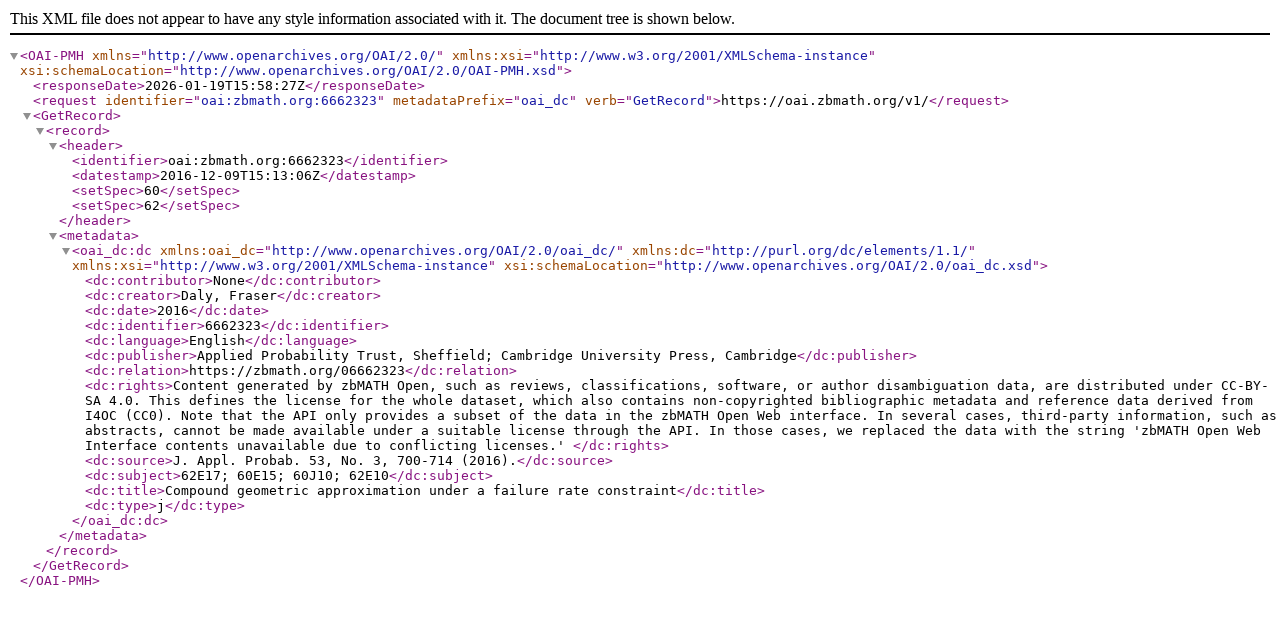

--- FILE ---
content_type: text/xml; charset=utf-8
request_url: https://oai.zbmath.org/v1/?verb=GetRecord&metadataPrefix=oai_dc&identifier=oai%3Azbmath.org%3A6662323
body_size: 1095
content:
<?xml version="1.0" encoding="utf-8"?>
<OAI-PMH xmlns="http://www.openarchives.org/OAI/2.0/" xmlns:xsi="http://www.w3.org/2001/XMLSchema-instance" xsi:schemaLocation="http://www.openarchives.org/OAI/2.0/OAI-PMH.xsd">
	<responseDate>2026-01-19T15:58:27Z</responseDate>
	<request identifier="oai:zbmath.org:6662323" metadataPrefix="oai_dc" verb="GetRecord">https://oai.zbmath.org/v1/</request>
	<GetRecord>
		<record>
			<header>
				<identifier>oai:zbmath.org:6662323</identifier>
				<datestamp>2016-12-09T15:13:06Z</datestamp>
				<setSpec>60</setSpec>
				<setSpec>62</setSpec>
			</header>
			<metadata>
				<oai_dc:dc xmlns:oai_dc="http://www.openarchives.org/OAI/2.0/oai_dc/" xmlns:dc="http://purl.org/dc/elements/1.1/" xmlns:xsi="http://www.w3.org/2001/XMLSchema-instance" xsi:schemaLocation="http://www.openarchives.org/OAI/2.0/oai_dc.xsd">
					<dc:contributor>None</dc:contributor>
					<dc:creator>Daly, Fraser</dc:creator>
					<dc:date>2016</dc:date>
					<dc:identifier>6662323</dc:identifier>
					<dc:language>English</dc:language>
					<dc:publisher>Applied Probability Trust, Sheffield; Cambridge University Press, Cambridge</dc:publisher>
					<dc:relation>https://zbmath.org/06662323</dc:relation>
					<dc:rights>Content generated by zbMATH Open, such as reviews,
    classifications, software, or author disambiguation data,
    are distributed under CC-BY-SA 4.0. This defines the license for the
    whole dataset, which also contains non-copyrighted bibliographic
    metadata and reference data derived from I4OC (CC0). Note that the API
    only provides a subset of the data in the zbMATH Open Web interface. In
    several cases, third-party information, such as abstracts, cannot be
    made available under a suitable license through the API. In those cases,
    we replaced the data with the string 'zbMATH Open Web Interface contents
    unavailable due to conflicting licenses.' </dc:rights>
					<dc:source>J. Appl. Probab. 53, No. 3, 700-714 (2016).</dc:source>
					<dc:subject>62E17; 60E15; 60J10; 62E10</dc:subject>
					<dc:title>Compound geometric approximation under a failure rate constraint</dc:title>
					<dc:type>j</dc:type>
				</oai_dc:dc>
			</metadata>
		</record>
	</GetRecord>
</OAI-PMH>
